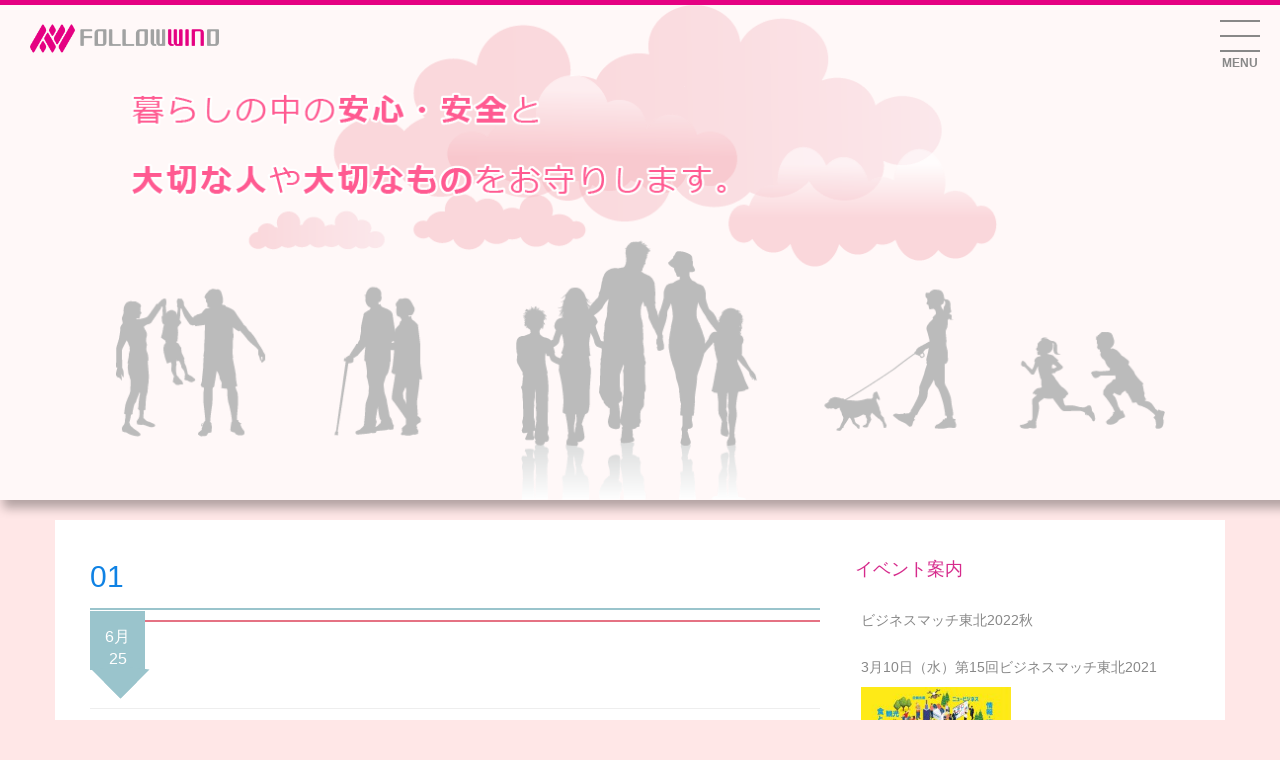

--- FILE ---
content_type: text/html; charset=UTF-8
request_url: https://followwind.jp/6%E6%9C%8815%E6%97%A5%E3%81%AB%E3%80%81%E3%81%8C%E3%82%93%E4%BA%88%E9%98%B2%E3%80%8C%E3%81%BE%E3%82%82%E3%83%BC%E3%82%8B%E3%80%8D%E3%81%A8%E3%82%B9%E3%83%88%E3%83%AC%E3%83%83%E3%83%81%E4%BD%93/attachment/01/
body_size: 12842
content:
<!DOCTYPE html>
<html lang="ja"
	prefix="og: https://ogp.me/ns#" >
<head>
<meta charset="UTF-8">
<meta name="viewport" content="width=device-width, initial-scale=1">
<meta name="keywords" content="ストレッチ,ボディメイクストレッチ,健康,予防,アンチウィルス,ガラスコーディング">
<link rel="profile" href="https://gmpg.org/xfn/11">
<link rel="pingback" href="https://followwind.jp/xmlrpc.php">
<script src="https://code.jquery.com/jquery-3.3.1.min.js">
</script>
<!-- Global site tag (gtag.js) - Google Analytics -->
<script async src="https://www.googletagmanager.com/gtag/js?id=G-275CEZBTNN"></script>
<script>
  window.dataLayer = window.dataLayer || [];
  function gtag(){dataLayer.push(arguments);}
  gtag('js', new Date());

  gtag('config', 'G-275CEZBTNN');
</script>
<title>01 | 暮らしに安心・安全を</title>

		<!-- All in One SEO 4.1.6.2 -->
		<meta name="robots" content="max-image-preview:large" />
		<meta property="og:locale" content="ja_JP" />
		<meta property="og:site_name" content="暮らしに安心・安全を | フォローウィンド株式会社" />
		<meta property="og:type" content="article" />
		<meta property="og:title" content="01 | 暮らしに安心・安全を" />
		<meta property="article:published_time" content="2018-06-25T05:22:46+00:00" />
		<meta property="article:modified_time" content="2018-06-25T05:22:46+00:00" />
		<meta name="twitter:card" content="summary" />
		<meta name="twitter:title" content="01 | 暮らしに安心・安全を" />
		<script type="application/ld+json" class="aioseo-schema">
			{"@context":"https:\/\/schema.org","@graph":[{"@type":"WebSite","@id":"https:\/\/followwind.jp\/#website","url":"https:\/\/followwind.jp\/","name":"\u66ae\u3089\u3057\u306b\u5b89\u5fc3\u30fb\u5b89\u5168\u3092","description":"\u30d5\u30a9\u30ed\u30fc\u30a6\u30a3\u30f3\u30c9\u682a\u5f0f\u4f1a\u793e","inLanguage":"ja","publisher":{"@id":"https:\/\/followwind.jp\/#organization"}},{"@type":"Organization","@id":"https:\/\/followwind.jp\/#organization","name":"\u66ae\u3089\u3057\u306b\u5b89\u5fc3\u30fb\u5b89\u5168\u3092","url":"https:\/\/followwind.jp\/"},{"@type":"BreadcrumbList","@id":"https:\/\/followwind.jp\/6%e6%9c%8815%e6%97%a5%e3%81%ab%e3%80%81%e3%81%8c%e3%82%93%e4%ba%88%e9%98%b2%e3%80%8c%e3%81%be%e3%82%82%e3%83%bc%e3%82%8b%e3%80%8d%e3%81%a8%e3%82%b9%e3%83%88%e3%83%ac%e3%83%83%e3%83%81%e4%bd%93\/attachment\/01\/#breadcrumblist","itemListElement":[{"@type":"ListItem","@id":"https:\/\/followwind.jp\/#listItem","position":1,"item":{"@type":"WebPage","@id":"https:\/\/followwind.jp\/","name":"\u30db\u30fc\u30e0","description":"\u304c\u3093\u4e88\u9632\u30e1\u30c7\u30a3\u30ab\u30eb\u30af\u30e9\u30d6\u7b49\u69d8\u3005\u306a\u5206\u91ce\u3067\u66ae\u3089\u3057\u3001\u751f\u6d3b\u306b\u6b20\u304b\u305b\u306a\u3044\u5b89\u5fc3\u3092\u304a\u5c4a\u3051\u3057\u307e\u3059\u3002\u79cb\u7530\u770c\u3092\u4e2d\u5fc3\u306b\u5e45\u5e83\u304f\u6d3b\u52d5\u3057\u3066\u3044\u307e\u3059\u3002 \u79c1\u9054\u306f\u3001\u79cb\u7530\u770c\u304c\u3093\u65e9\u671f\u767a\u898bNo1\u3092\u76ee\u6307\u3057\u3066\u307e\u3059\uff01\u65b0\u578b\u30b3\u30ed\u30ca\u30a6\u30a3\u30eb\u30b9\u306e\u5f71\u97ff\u304b\u3089\u5b89\u5fc3\u30fb\u5b89\u5168\u3092\u53d6\u308a\u623b\u3059\u305f\u3081\u306b\u8a2a\u554f\u578bPCR\u691c\u67fb\u30b5\u30fc\u30d3\u30b9\u30fb\u6297\u30a6\u30a3\u30eb\u30b9\u30ac\u30e9\u30b9\u30b3\u30fc\u30c6\u30a3\u30f3\u30b0\u4e8b\u696d\u3082\u884c\u3063\u3066\u304a\u308a\u307e\u3059\u3002","url":"https:\/\/followwind.jp\/"},"nextItem":"https:\/\/followwind.jp\/6%e6%9c%8815%e6%97%a5%e3%81%ab%e3%80%81%e3%81%8c%e3%82%93%e4%ba%88%e9%98%b2%e3%80%8c%e3%81%be%e3%82%82%e3%83%bc%e3%82%8b%e3%80%8d%e3%81%a8%e3%82%b9%e3%83%88%e3%83%ac%e3%83%83%e3%83%81%e4%bd%93\/attachment\/01\/#listItem"},{"@type":"ListItem","@id":"https:\/\/followwind.jp\/6%e6%9c%8815%e6%97%a5%e3%81%ab%e3%80%81%e3%81%8c%e3%82%93%e4%ba%88%e9%98%b2%e3%80%8c%e3%81%be%e3%82%82%e3%83%bc%e3%82%8b%e3%80%8d%e3%81%a8%e3%82%b9%e3%83%88%e3%83%ac%e3%83%83%e3%83%81%e4%bd%93\/attachment\/01\/#listItem","position":2,"item":{"@type":"WebPage","@id":"https:\/\/followwind.jp\/6%e6%9c%8815%e6%97%a5%e3%81%ab%e3%80%81%e3%81%8c%e3%82%93%e4%ba%88%e9%98%b2%e3%80%8c%e3%81%be%e3%82%82%e3%83%bc%e3%82%8b%e3%80%8d%e3%81%a8%e3%82%b9%e3%83%88%e3%83%ac%e3%83%83%e3%83%81%e4%bd%93\/attachment\/01\/","name":"01","url":"https:\/\/followwind.jp\/6%e6%9c%8815%e6%97%a5%e3%81%ab%e3%80%81%e3%81%8c%e3%82%93%e4%ba%88%e9%98%b2%e3%80%8c%e3%81%be%e3%82%82%e3%83%bc%e3%82%8b%e3%80%8d%e3%81%a8%e3%82%b9%e3%83%88%e3%83%ac%e3%83%83%e3%83%81%e4%bd%93\/attachment\/01\/"},"previousItem":"https:\/\/followwind.jp\/#listItem"}]},{"@type":"Person","@id":"https:\/\/followwind.jp\/author\/linkedweb\/#author","url":"https:\/\/followwind.jp\/author\/linkedweb\/","name":"linkedweb","image":{"@type":"ImageObject","@id":"https:\/\/followwind.jp\/6%e6%9c%8815%e6%97%a5%e3%81%ab%e3%80%81%e3%81%8c%e3%82%93%e4%ba%88%e9%98%b2%e3%80%8c%e3%81%be%e3%82%82%e3%83%bc%e3%82%8b%e3%80%8d%e3%81%a8%e3%82%b9%e3%83%88%e3%83%ac%e3%83%83%e3%83%81%e4%bd%93\/attachment\/01\/#authorImage","url":"https:\/\/secure.gravatar.com\/avatar\/c0d317e6783eb5d3f00b935af95af5a7?s=96&d=mm&r=g","width":96,"height":96,"caption":"linkedweb"}},{"@type":"ItemPage","@id":"https:\/\/followwind.jp\/6%e6%9c%8815%e6%97%a5%e3%81%ab%e3%80%81%e3%81%8c%e3%82%93%e4%ba%88%e9%98%b2%e3%80%8c%e3%81%be%e3%82%82%e3%83%bc%e3%82%8b%e3%80%8d%e3%81%a8%e3%82%b9%e3%83%88%e3%83%ac%e3%83%83%e3%83%81%e4%bd%93\/attachment\/01\/#itempage","url":"https:\/\/followwind.jp\/6%e6%9c%8815%e6%97%a5%e3%81%ab%e3%80%81%e3%81%8c%e3%82%93%e4%ba%88%e9%98%b2%e3%80%8c%e3%81%be%e3%82%82%e3%83%bc%e3%82%8b%e3%80%8d%e3%81%a8%e3%82%b9%e3%83%88%e3%83%ac%e3%83%83%e3%83%81%e4%bd%93\/attachment\/01\/","name":"01 | \u66ae\u3089\u3057\u306b\u5b89\u5fc3\u30fb\u5b89\u5168\u3092","inLanguage":"ja","isPartOf":{"@id":"https:\/\/followwind.jp\/#website"},"breadcrumb":{"@id":"https:\/\/followwind.jp\/6%e6%9c%8815%e6%97%a5%e3%81%ab%e3%80%81%e3%81%8c%e3%82%93%e4%ba%88%e9%98%b2%e3%80%8c%e3%81%be%e3%82%82%e3%83%bc%e3%82%8b%e3%80%8d%e3%81%a8%e3%82%b9%e3%83%88%e3%83%ac%e3%83%83%e3%83%81%e4%bd%93\/attachment\/01\/#breadcrumblist"},"author":"https:\/\/followwind.jp\/author\/linkedweb\/#author","creator":"https:\/\/followwind.jp\/author\/linkedweb\/#author","datePublished":"2018-06-25T05:22:46+09:00","dateModified":"2018-06-25T05:22:46+09:00"}]}
		</script>
		<!-- All in One SEO -->

<link rel='dns-prefetch' href='//ajaxzip3.github.io' />
<link rel='dns-prefetch' href='//fonts.googleapis.com' />
<link rel='dns-prefetch' href='//s.w.org' />
<link rel="alternate" type="application/rss+xml" title="暮らしに安心・安全を &raquo; フィード" href="https://followwind.jp/feed/" />
<link rel="alternate" type="application/rss+xml" title="暮らしに安心・安全を &raquo; コメントフィード" href="https://followwind.jp/comments/feed/" />
<link rel="alternate" type="application/rss+xml" title="暮らしに安心・安全を &raquo; 01 のコメントのフィード" href="https://followwind.jp/6%e6%9c%8815%e6%97%a5%e3%81%ab%e3%80%81%e3%81%8c%e3%82%93%e4%ba%88%e9%98%b2%e3%80%8c%e3%81%be%e3%82%82%e3%83%bc%e3%82%8b%e3%80%8d%e3%81%a8%e3%82%b9%e3%83%88%e3%83%ac%e3%83%83%e3%83%81%e4%bd%93/attachment/01/feed/" />
<script type="text/javascript">
window._wpemojiSettings = {"baseUrl":"https:\/\/s.w.org\/images\/core\/emoji\/13.1.0\/72x72\/","ext":".png","svgUrl":"https:\/\/s.w.org\/images\/core\/emoji\/13.1.0\/svg\/","svgExt":".svg","source":{"concatemoji":"https:\/\/followwind.jp\/wp-includes\/js\/wp-emoji-release.min.js?ver=5.9.12"}};
/*! This file is auto-generated */
!function(e,a,t){var n,r,o,i=a.createElement("canvas"),p=i.getContext&&i.getContext("2d");function s(e,t){var a=String.fromCharCode;p.clearRect(0,0,i.width,i.height),p.fillText(a.apply(this,e),0,0);e=i.toDataURL();return p.clearRect(0,0,i.width,i.height),p.fillText(a.apply(this,t),0,0),e===i.toDataURL()}function c(e){var t=a.createElement("script");t.src=e,t.defer=t.type="text/javascript",a.getElementsByTagName("head")[0].appendChild(t)}for(o=Array("flag","emoji"),t.supports={everything:!0,everythingExceptFlag:!0},r=0;r<o.length;r++)t.supports[o[r]]=function(e){if(!p||!p.fillText)return!1;switch(p.textBaseline="top",p.font="600 32px Arial",e){case"flag":return s([127987,65039,8205,9895,65039],[127987,65039,8203,9895,65039])?!1:!s([55356,56826,55356,56819],[55356,56826,8203,55356,56819])&&!s([55356,57332,56128,56423,56128,56418,56128,56421,56128,56430,56128,56423,56128,56447],[55356,57332,8203,56128,56423,8203,56128,56418,8203,56128,56421,8203,56128,56430,8203,56128,56423,8203,56128,56447]);case"emoji":return!s([10084,65039,8205,55357,56613],[10084,65039,8203,55357,56613])}return!1}(o[r]),t.supports.everything=t.supports.everything&&t.supports[o[r]],"flag"!==o[r]&&(t.supports.everythingExceptFlag=t.supports.everythingExceptFlag&&t.supports[o[r]]);t.supports.everythingExceptFlag=t.supports.everythingExceptFlag&&!t.supports.flag,t.DOMReady=!1,t.readyCallback=function(){t.DOMReady=!0},t.supports.everything||(n=function(){t.readyCallback()},a.addEventListener?(a.addEventListener("DOMContentLoaded",n,!1),e.addEventListener("load",n,!1)):(e.attachEvent("onload",n),a.attachEvent("onreadystatechange",function(){"complete"===a.readyState&&t.readyCallback()})),(n=t.source||{}).concatemoji?c(n.concatemoji):n.wpemoji&&n.twemoji&&(c(n.twemoji),c(n.wpemoji)))}(window,document,window._wpemojiSettings);
</script>
<style type="text/css">
img.wp-smiley,
img.emoji {
	display: inline !important;
	border: none !important;
	box-shadow: none !important;
	height: 1em !important;
	width: 1em !important;
	margin: 0 0.07em !important;
	vertical-align: -0.1em !important;
	background: none !important;
	padding: 0 !important;
}
</style>
	<link rel='stylesheet' id='wp-block-library-css'  href='https://followwind.jp/wp-includes/css/dist/block-library/style.min.css?ver=5.9.12' type='text/css' media='all' />
<style id='global-styles-inline-css' type='text/css'>
body{--wp--preset--color--black: #000000;--wp--preset--color--cyan-bluish-gray: #abb8c3;--wp--preset--color--white: #ffffff;--wp--preset--color--pale-pink: #f78da7;--wp--preset--color--vivid-red: #cf2e2e;--wp--preset--color--luminous-vivid-orange: #ff6900;--wp--preset--color--luminous-vivid-amber: #fcb900;--wp--preset--color--light-green-cyan: #7bdcb5;--wp--preset--color--vivid-green-cyan: #00d084;--wp--preset--color--pale-cyan-blue: #8ed1fc;--wp--preset--color--vivid-cyan-blue: #0693e3;--wp--preset--color--vivid-purple: #9b51e0;--wp--preset--gradient--vivid-cyan-blue-to-vivid-purple: linear-gradient(135deg,rgba(6,147,227,1) 0%,rgb(155,81,224) 100%);--wp--preset--gradient--light-green-cyan-to-vivid-green-cyan: linear-gradient(135deg,rgb(122,220,180) 0%,rgb(0,208,130) 100%);--wp--preset--gradient--luminous-vivid-amber-to-luminous-vivid-orange: linear-gradient(135deg,rgba(252,185,0,1) 0%,rgba(255,105,0,1) 100%);--wp--preset--gradient--luminous-vivid-orange-to-vivid-red: linear-gradient(135deg,rgba(255,105,0,1) 0%,rgb(207,46,46) 100%);--wp--preset--gradient--very-light-gray-to-cyan-bluish-gray: linear-gradient(135deg,rgb(238,238,238) 0%,rgb(169,184,195) 100%);--wp--preset--gradient--cool-to-warm-spectrum: linear-gradient(135deg,rgb(74,234,220) 0%,rgb(151,120,209) 20%,rgb(207,42,186) 40%,rgb(238,44,130) 60%,rgb(251,105,98) 80%,rgb(254,248,76) 100%);--wp--preset--gradient--blush-light-purple: linear-gradient(135deg,rgb(255,206,236) 0%,rgb(152,150,240) 100%);--wp--preset--gradient--blush-bordeaux: linear-gradient(135deg,rgb(254,205,165) 0%,rgb(254,45,45) 50%,rgb(107,0,62) 100%);--wp--preset--gradient--luminous-dusk: linear-gradient(135deg,rgb(255,203,112) 0%,rgb(199,81,192) 50%,rgb(65,88,208) 100%);--wp--preset--gradient--pale-ocean: linear-gradient(135deg,rgb(255,245,203) 0%,rgb(182,227,212) 50%,rgb(51,167,181) 100%);--wp--preset--gradient--electric-grass: linear-gradient(135deg,rgb(202,248,128) 0%,rgb(113,206,126) 100%);--wp--preset--gradient--midnight: linear-gradient(135deg,rgb(2,3,129) 0%,rgb(40,116,252) 100%);--wp--preset--duotone--dark-grayscale: url('#wp-duotone-dark-grayscale');--wp--preset--duotone--grayscale: url('#wp-duotone-grayscale');--wp--preset--duotone--purple-yellow: url('#wp-duotone-purple-yellow');--wp--preset--duotone--blue-red: url('#wp-duotone-blue-red');--wp--preset--duotone--midnight: url('#wp-duotone-midnight');--wp--preset--duotone--magenta-yellow: url('#wp-duotone-magenta-yellow');--wp--preset--duotone--purple-green: url('#wp-duotone-purple-green');--wp--preset--duotone--blue-orange: url('#wp-duotone-blue-orange');--wp--preset--font-size--small: 13px;--wp--preset--font-size--medium: 20px;--wp--preset--font-size--large: 36px;--wp--preset--font-size--x-large: 42px;}.has-black-color{color: var(--wp--preset--color--black) !important;}.has-cyan-bluish-gray-color{color: var(--wp--preset--color--cyan-bluish-gray) !important;}.has-white-color{color: var(--wp--preset--color--white) !important;}.has-pale-pink-color{color: var(--wp--preset--color--pale-pink) !important;}.has-vivid-red-color{color: var(--wp--preset--color--vivid-red) !important;}.has-luminous-vivid-orange-color{color: var(--wp--preset--color--luminous-vivid-orange) !important;}.has-luminous-vivid-amber-color{color: var(--wp--preset--color--luminous-vivid-amber) !important;}.has-light-green-cyan-color{color: var(--wp--preset--color--light-green-cyan) !important;}.has-vivid-green-cyan-color{color: var(--wp--preset--color--vivid-green-cyan) !important;}.has-pale-cyan-blue-color{color: var(--wp--preset--color--pale-cyan-blue) !important;}.has-vivid-cyan-blue-color{color: var(--wp--preset--color--vivid-cyan-blue) !important;}.has-vivid-purple-color{color: var(--wp--preset--color--vivid-purple) !important;}.has-black-background-color{background-color: var(--wp--preset--color--black) !important;}.has-cyan-bluish-gray-background-color{background-color: var(--wp--preset--color--cyan-bluish-gray) !important;}.has-white-background-color{background-color: var(--wp--preset--color--white) !important;}.has-pale-pink-background-color{background-color: var(--wp--preset--color--pale-pink) !important;}.has-vivid-red-background-color{background-color: var(--wp--preset--color--vivid-red) !important;}.has-luminous-vivid-orange-background-color{background-color: var(--wp--preset--color--luminous-vivid-orange) !important;}.has-luminous-vivid-amber-background-color{background-color: var(--wp--preset--color--luminous-vivid-amber) !important;}.has-light-green-cyan-background-color{background-color: var(--wp--preset--color--light-green-cyan) !important;}.has-vivid-green-cyan-background-color{background-color: var(--wp--preset--color--vivid-green-cyan) !important;}.has-pale-cyan-blue-background-color{background-color: var(--wp--preset--color--pale-cyan-blue) !important;}.has-vivid-cyan-blue-background-color{background-color: var(--wp--preset--color--vivid-cyan-blue) !important;}.has-vivid-purple-background-color{background-color: var(--wp--preset--color--vivid-purple) !important;}.has-black-border-color{border-color: var(--wp--preset--color--black) !important;}.has-cyan-bluish-gray-border-color{border-color: var(--wp--preset--color--cyan-bluish-gray) !important;}.has-white-border-color{border-color: var(--wp--preset--color--white) !important;}.has-pale-pink-border-color{border-color: var(--wp--preset--color--pale-pink) !important;}.has-vivid-red-border-color{border-color: var(--wp--preset--color--vivid-red) !important;}.has-luminous-vivid-orange-border-color{border-color: var(--wp--preset--color--luminous-vivid-orange) !important;}.has-luminous-vivid-amber-border-color{border-color: var(--wp--preset--color--luminous-vivid-amber) !important;}.has-light-green-cyan-border-color{border-color: var(--wp--preset--color--light-green-cyan) !important;}.has-vivid-green-cyan-border-color{border-color: var(--wp--preset--color--vivid-green-cyan) !important;}.has-pale-cyan-blue-border-color{border-color: var(--wp--preset--color--pale-cyan-blue) !important;}.has-vivid-cyan-blue-border-color{border-color: var(--wp--preset--color--vivid-cyan-blue) !important;}.has-vivid-purple-border-color{border-color: var(--wp--preset--color--vivid-purple) !important;}.has-vivid-cyan-blue-to-vivid-purple-gradient-background{background: var(--wp--preset--gradient--vivid-cyan-blue-to-vivid-purple) !important;}.has-light-green-cyan-to-vivid-green-cyan-gradient-background{background: var(--wp--preset--gradient--light-green-cyan-to-vivid-green-cyan) !important;}.has-luminous-vivid-amber-to-luminous-vivid-orange-gradient-background{background: var(--wp--preset--gradient--luminous-vivid-amber-to-luminous-vivid-orange) !important;}.has-luminous-vivid-orange-to-vivid-red-gradient-background{background: var(--wp--preset--gradient--luminous-vivid-orange-to-vivid-red) !important;}.has-very-light-gray-to-cyan-bluish-gray-gradient-background{background: var(--wp--preset--gradient--very-light-gray-to-cyan-bluish-gray) !important;}.has-cool-to-warm-spectrum-gradient-background{background: var(--wp--preset--gradient--cool-to-warm-spectrum) !important;}.has-blush-light-purple-gradient-background{background: var(--wp--preset--gradient--blush-light-purple) !important;}.has-blush-bordeaux-gradient-background{background: var(--wp--preset--gradient--blush-bordeaux) !important;}.has-luminous-dusk-gradient-background{background: var(--wp--preset--gradient--luminous-dusk) !important;}.has-pale-ocean-gradient-background{background: var(--wp--preset--gradient--pale-ocean) !important;}.has-electric-grass-gradient-background{background: var(--wp--preset--gradient--electric-grass) !important;}.has-midnight-gradient-background{background: var(--wp--preset--gradient--midnight) !important;}.has-small-font-size{font-size: var(--wp--preset--font-size--small) !important;}.has-medium-font-size{font-size: var(--wp--preset--font-size--medium) !important;}.has-large-font-size{font-size: var(--wp--preset--font-size--large) !important;}.has-x-large-font-size{font-size: var(--wp--preset--font-size--x-large) !important;}
</style>
<link rel='stylesheet' id='contact-form-7-css'  href='https://followwind.jp/wp-content/plugins/contact-form-7/includes/css/styles.css?ver=5.5.4' type='text/css' media='all' />
<link rel='stylesheet' id='revive-style-css'  href='https://followwind.jp/wp-content/themes/revive/style.css?ver=5.9.12' type='text/css' media='all' />
<link rel='stylesheet' id='revive-title-font-css'  href='//fonts.googleapis.com/css?family=Lato%3A100%2C300%2C400%2C700&#038;ver=5.9.12' type='text/css' media='all' />
<link rel='stylesheet' id='revive-body-font-css'  href='//fonts.googleapis.com/css?family=Lato%3A100%2C300%2C400%2C700&#038;ver=5.9.12' type='text/css' media='all' />
<link rel='stylesheet' id='font-awesome-css'  href='https://followwind.jp/wp-content/themes/revive/assets/font-awesome/css/font-awesome.min.css?ver=5.9.12' type='text/css' media='all' />
<link rel='stylesheet' id='nivo-slider-css'  href='https://followwind.jp/wp-content/themes/revive/assets/css/nivo-slider.css?ver=5.9.12' type='text/css' media='all' />
<link rel='stylesheet' id='nivo-slider-skin-css'  href='https://followwind.jp/wp-content/themes/revive/assets/css/nivo-default/default.css?ver=5.9.12' type='text/css' media='all' />
<link rel='stylesheet' id='bootstrap-css'  href='https://followwind.jp/wp-content/themes/revive/assets/bootstrap/css/bootstrap.min.css?ver=5.9.12' type='text/css' media='all' />
<link rel='stylesheet' id='flex-image-css'  href='https://followwind.jp/wp-content/themes/revive/assets/css/jquery.flex-images.css?ver=5.9.12' type='text/css' media='all' />
<link rel='stylesheet' id='hover-css'  href='https://followwind.jp/wp-content/themes/revive/assets/css/hover.min.css?ver=5.9.12' type='text/css' media='all' />
<link rel='stylesheet' id='revive-main-theme-style-css'  href='https://followwind.jp/wp-content/themes/revive/assets/css/main.css?ver=5.9.12' type='text/css' media='all' />
<link rel='stylesheet' id='revive-custom-theme-style-css'  href='https://followwind.jp/wp-content/themes/revive/custom.css?ver=5.9.12' type='text/css' media='all' />
<link rel='stylesheet' id='fancybox-css'  href='https://followwind.jp/wp-content/plugins/easy-fancybox/css/jquery.fancybox.min.css?ver=1.3.24' type='text/css' media='screen' />
<link rel="https://api.w.org/" href="https://followwind.jp/wp-json/" /><link rel="alternate" type="application/json" href="https://followwind.jp/wp-json/wp/v2/media/259" /><link rel="EditURI" type="application/rsd+xml" title="RSD" href="https://followwind.jp/xmlrpc.php?rsd" />
<link rel="wlwmanifest" type="application/wlwmanifest+xml" href="https://followwind.jp/wp-includes/wlwmanifest.xml" /> 
<meta name="generator" content="WordPress 5.9.12" />
<link rel='shortlink' href='https://followwind.jp/?p=259' />
<link rel="alternate" type="application/json+oembed" href="https://followwind.jp/wp-json/oembed/1.0/embed?url=https%3A%2F%2Ffollowwind.jp%2F6%25e6%259c%258815%25e6%2597%25a5%25e3%2581%25ab%25e3%2580%2581%25e3%2581%258c%25e3%2582%2593%25e4%25ba%2588%25e9%2598%25b2%25e3%2580%258c%25e3%2581%25be%25e3%2582%2582%25e3%2583%25bc%25e3%2582%258b%25e3%2580%258d%25e3%2581%25a8%25e3%2582%25b9%25e3%2583%2588%25e3%2583%25ac%25e3%2583%2583%25e3%2583%2581%25e4%25bd%2593%2Fattachment%2F01%2F" />
<link rel="alternate" type="text/xml+oembed" href="https://followwind.jp/wp-json/oembed/1.0/embed?url=https%3A%2F%2Ffollowwind.jp%2F6%25e6%259c%258815%25e6%2597%25a5%25e3%2581%25ab%25e3%2580%2581%25e3%2581%258c%25e3%2582%2593%25e4%25ba%2588%25e9%2598%25b2%25e3%2580%258c%25e3%2581%25be%25e3%2582%2582%25e3%2583%25bc%25e3%2582%258b%25e3%2580%258d%25e3%2581%25a8%25e3%2582%25b9%25e3%2583%2588%25e3%2583%25ac%25e3%2583%2583%25e3%2583%2581%25e4%25bd%2593%2Fattachment%2F01%2F&#038;format=xml" />
<style>
		#category-posts-2-internal ul {padding: 0;}
#category-posts-2-internal .cat-post-item img {max-width: initial; max-height: initial; margin: initial;}
#category-posts-2-internal .cat-post-author {margin-bottom: 0;}
#category-posts-2-internal .cat-post-thumbnail {margin: 5px 10px 5px 0;}
#category-posts-2-internal .cat-post-item:before {content: ""; clear: both;}
#category-posts-2-internal .cat-post-excerpt-more {display: inline-block;}
#category-posts-2-internal .cat-post-item {list-style: none; margin: 3px 0 10px; padding: 3px 0;}
#category-posts-2-internal .cat-post-current .cat-post-title {font-weight: bold; text-transform: uppercase;}
#category-posts-2-internal [class*=cat-post-tax] {font-size: 0.85em;}
#category-posts-2-internal [class*=cat-post-tax] * {display:inline-block;}
#category-posts-2-internal .cat-post-item:after {content: ""; display: table;	clear: both;}
#category-posts-2-internal .cat-post-item .cat-post-title {overflow: hidden;text-overflow: ellipsis;white-space: initial;display: -webkit-box;-webkit-line-clamp: 2;-webkit-box-orient: vertical;padding-bottom: 0 !important;}
#category-posts-2-internal .cat-post-item:after {content: ""; display: table;	clear: both;}
#category-posts-2-internal .cat-post-thumbnail {display:block; float:left; margin:5px 10px 5px 0;}
#category-posts-2-internal .cat-post-crop {overflow:hidden;display:block;}
#category-posts-2-internal p {margin:5px 0 0 0}
#category-posts-2-internal li > div {margin:5px 0 0 0; clear:both;}
#category-posts-2-internal .dashicons {vertical-align:middle;}
#category-posts-2-internal .cat-post-thumbnail .cat-post-crop img {height: 150px;}
#category-posts-2-internal .cat-post-thumbnail .cat-post-crop img {width: 150px;}
#category-posts-2-internal .cat-post-thumbnail .cat-post-crop img {object-fit: cover; max-width: 100%; display: block;}
#category-posts-2-internal .cat-post-thumbnail .cat-post-crop-not-supported img {width: 100%;}
#category-posts-2-internal .cat-post-thumbnail {max-width:100%;}
#category-posts-2-internal .cat-post-item img {margin: initial;}
</style>
		<style id='custom-css-mods'>#masthead #text-title-desc, #masthead #site-logo { float: none; } .site-branding { text-align: center; } #text-title-desc { display: inline-block; }#masthead #site-logo img { transform-origin: left; }.title-font, h1, h2, .section-title { font-family: Lato; }#masthead h1.site-title a { color: #f73885; }#masthead h2.site-description { color: #ea0972; }#masthead #site-logo img { transform: scale(1.05); -webkit-transform: scale(1.05); -moz-transform: scale(1.05); -ms-transform: scale(1.05); }</style><style id='extendify-custom-stylesheet' type='text/css'></style>	<style>
	#masthead {
			background-image: url(https://followwind.jp/wp-content/uploads/2021/06/mv-5.png);
			background-size: contain;
			background-position-x: center;
			background-repeat: no-repeat;
		}
	</style>	
	<style type="text/css" id="custom-background-css">
body.custom-background { background-color: #ffc1c1; }
</style>
	</head>

<body data-rsssl=1 class="attachment attachment-template-default single single-attachment postid-259 attachmentid-259 attachment-png custom-background group-blog eplus_styles">
<div id="page" class="hfeed site">


	

	
	<header id="masthead" class="site-header" role="banner">
		<div class="hd_area">
				<div id="site-logo">
					<a href="https://followwind.jp/"><img src="https://followwind.jp/wp-content/uploads/2016/11/logo.png"></a>
				</div>
		<input type="checkbox" class="check" id="checked">
			<label class="menu-btn" for="checked">
				<span class="bar top"></span>
				<span class="bar middle"></span>
				<span class="bar bottom"></span>
				<span class="menu-btn__text">MENU</span>
			</label>
			<label class="close-menu" for="checked"></label>
			<nav class="drawer-menu">
			<!--↓WordPressに設定されているメニュー項目を呼び出す。消して自由に書きかえてもOK-->	
					<div id="top-menu">
						<div class="menu-%e3%83%88%e3%83%83%e3%83%97%e3%83%a1%e3%83%8b%e3%83%a5%e3%83%bc-container"><ul id="menu-%e3%83%88%e3%83%83%e3%83%97%e3%83%a1%e3%83%8b%e3%83%a5%e3%83%bc" class="menu"><li id="menu-item-28" class="menu-item menu-item-type-custom menu-item-object-custom menu-item-home menu-item-28"><a href="https://followwind.jp/">ホーム</a></li>
<li id="menu-item-135" class="menu-item menu-item-type-post_type menu-item-object-page menu-item-135"><a href="https://followwind.jp/%e6%b1%82%e4%ba%ba%e6%83%85%e5%a0%b1/">求人情報</a></li>
<li id="menu-item-27" class="menu-item menu-item-type-post_type menu-item-object-page menu-item-27"><a href="https://followwind.jp/%e4%bc%9a%e7%a4%be%e6%a6%82%e8%a6%81/">会社概要</a></li>
<li id="menu-item-24" class="menu-item menu-item-type-post_type menu-item-object-page menu-item-24"><a href="https://followwind.jp/contact/">お問い合わせ</a></li>
</ul></div>						<a href="https://followwind.jp/mamo--ru/" ><img src="https://followwind.jp/wp-content/themes/revive/img/top_bnr01.png" alt="がん予防メディカルクラブ「まも～る」誕生"></a><br />

						
						<br />
						<a href="https://www.mstretch.co.jp/boco/" target="_blank"><img src="https://followwind.jp/wp-content/themes/revive/img/top_bnr03.png" alt="BOCO東北"></a>
						<br /><br />
						<a href="https://www.bms-flow.com/" target="_blank"><img src="https://followwind.jp/wp-content/themes/revive/img/top_bnr.png" alt="Body Make Strech flow"></a>
						<br /><br />
						<a href="https://followwind.jp/陸送サービス/" ><img src="https://followwind.jp/wp-content/themes/revive/img/top_bnr02.png" alt="グローバルシェア　陸送王"></a>
						<br /><br />
						<a href="https://legza.jp" target="_blank" >
						<h1 class="sidemenu-title">グループ会社</h1>
							<a href="https://legza.jp" target="_blank" >
							LEGZA（弁護士保険）<br />
								<img src="https://followwind.jp/img/legza.png" alt="LEGZA"></a>
							
							<br /><br />
							<a href="https://hoken-soudan.jp/" target="_blank" >
							ファイナルオーシャン(合)<br />（保険の相談）<br /><img style="border:1px solid #ccc;" src="https://followwind.jp/img/financial-ocean.png" alt="ファイナルオーシャン"></a>
							<br /><br />
							<a href="https://ashitamoyoihi.jp/" target="_blank" >
（株）あしたも良い日<br />（便利屋）<br />
<img style="max-width:200px;" src="https://followwind.jp/img/ashitamo.png" alt=""></a>
<br />
					</div>	<!--↑WordPressに設定されているメニュー項目を呼び出す。消して自由に書きかえてもOK-->
					<div class="clear"></div>
			</nav>
		</div>
		

		
	</header><!-- #masthead -->
	
	<div id="social-icons">
			</div>
	
	<div class="mega-container">
		<p>&nbsp;</p>
				<div style="display:none;">	
			<div id="featured-area-1">
<div class="container">
</div><!--.container-->
</div>			<div id="featured-area-2">
<div class="container">
</div><!--.container-->
</div>		</div>
			   	
		<div id="content" class="site-content container">
	<div id="primary-mono" class="content-area col-md-8">
		<main id="main" class="site-main" role="main">

		
			
<article id="post-259" class="post-259 attachment type-attachment status-inherit hentry">
	<header class="entry-header">
		<h1 class="entry-title">01</h1>		
		
		<div class="entry-meta">
			<div class="postdate">
            	<span class="month">6月</span>
				<span class="day">25</span>
            </div>
            
            <div class="author">
            	<span class="author-name"><a href="https://followwind.jp/author/linkedweb/">linkedweb</a></span>
            </div>
            
		</div><!-- .entry-meta -->
	</header><!-- .entry-header -->

	<div id="featured-image">
					</div>
			
			
	<div class="entry-content">
		<p class="attachment"><a href='https://followwind.jp/wp-content/uploads/2018/06/01.png'><img width="300" height="187" src="https://followwind.jp/wp-content/uploads/2018/06/01-300x187.png" class="attachment-medium size-medium" alt="" loading="lazy" srcset="https://followwind.jp/wp-content/uploads/2018/06/01-300x187.png 300w, https://followwind.jp/wp-content/uploads/2018/06/01.png 750w" sizes="(max-width: 300px) 100vw, 300px" /></a></p>
			</div><!-- .entry-content -->

	<footer class="entry-footer">
			</footer><!-- .entry-footer -->
</article><!-- #post-## -->

			
			
<div id="comments" class="comments-area">

	
	
	
		<div id="respond" class="comment-respond">
		<h3 id="reply-title" class="comment-reply-title">コメントを残す <small><a rel="nofollow" id="cancel-comment-reply-link" href="/6%E6%9C%8815%E6%97%A5%E3%81%AB%E3%80%81%E3%81%8C%E3%82%93%E4%BA%88%E9%98%B2%E3%80%8C%E3%81%BE%E3%82%82%E3%83%BC%E3%82%8B%E3%80%8D%E3%81%A8%E3%82%B9%E3%83%88%E3%83%AC%E3%83%83%E3%83%81%E4%BD%93/attachment/01/#respond" style="display:none;">コメントをキャンセル</a></small></h3><p class="must-log-in">コメントを投稿するには<a href="https://followwind.jp/wp-login.php?redirect_to=https%3A%2F%2Ffollowwind.jp%2F6%25e6%259c%258815%25e6%2597%25a5%25e3%2581%25ab%25e3%2580%2581%25e3%2581%258c%25e3%2582%2593%25e4%25ba%2588%25e9%2598%25b2%25e3%2580%258c%25e3%2581%25be%25e3%2582%2582%25e3%2583%25bc%25e3%2582%258b%25e3%2580%258d%25e3%2581%25a8%25e3%2582%25b9%25e3%2583%2588%25e3%2583%25ac%25e3%2583%2583%25e3%2583%2581%25e4%25bd%2593%2Fattachment%2F01%2F">ログイン</a>してください。</p>	</div><!-- #respond -->
	
</div><!-- #comments -->

				<div class="common_area">
			<ul>
				<li><a href="https://followwind.jp/mamo--ru/" />まも～るの詳細はこちら➡</a></li>
				<li><a href="https://followwind.jp/contact/#form" />まも～る代理店募集！資料請求やご相談はこちら➡</a></li>
			</ul>
		</div>

		</main><!-- #main -->
	</div><!-- #primary -->

<div id="secondary" class="widget-area col-md-4" role="complementary">
	<aside id="category-posts-2" class="widget cat-post-widget"><h1 class="widget-title title-font">イベント案内</h1><ul id="category-posts-2-internal" class="category-posts-internal">
<li class='cat-post-item'><div><a class="cat-post-title" href="https://followwind.jp/%e3%83%93%e3%82%b8%e3%83%8d%e3%82%b9%e3%83%9e%e3%83%83%e3%83%81%e6%9d%b1%e5%8c%972022%e7%a7%8b/" rel="bookmark">ビジネスマッチ東北2022秋</a></div></li><li class='cat-post-item'><div><a class="cat-post-title" href="https://followwind.jp/3%e6%9c%8810%e6%97%a5%ef%bc%88%e6%b0%b4%ef%bc%89%e7%ac%ac15%e5%9b%9e%e3%83%93%e3%82%b8%e3%83%8d%e3%82%b9%e3%83%9e%e3%83%83%e3%83%81%e6%9d%b1%e5%8c%972021/" rel="bookmark">3月10日（水）第15回ビジネスマッチ東北2021</a></div><div>
<a class="cat-post-thumbnail cat-post-none" href="https://followwind.jp/3%e6%9c%8810%e6%97%a5%ef%bc%88%e6%b0%b4%ef%bc%89%e7%ac%ac15%e5%9b%9e%e3%83%93%e3%82%b8%e3%83%8d%e3%82%b9%e3%83%9e%e3%83%83%e3%83%81%e6%9d%b1%e5%8c%972021/" title="3月10日（水）第15回ビジネスマッチ東北2021"><span class="cat-post-crop cat-post-format cat-post-format-standard"><img width="150" height="150" src="https://followwind.jp/wp-content/uploads/2021/01/BM2021.jpg" class="attachment-150x150x1x151x151 size-150x150x1x151x151 wp-post-image" alt="" loading="lazy" data-cat-posts-width="150" data-cat-posts-height="150" srcset="https://followwind.jp/wp-content/uploads/2021/01/BM2021.jpg 700w, https://followwind.jp/wp-content/uploads/2021/01/BM2021-224x300.jpg 224w" sizes="(max-width: 150px) 100vw, 150px" /></span></a></div></li><li class='cat-post-item'><div><a class="cat-post-title" href="https://followwind.jp/%e6%9d%b1%e5%8c%97%e6%9c%80%e5%a4%a7%e7%b4%9a%e3%80%80%e3%83%93%e3%82%b8%e3%83%8d%e3%82%b9%e3%83%9e%e3%83%83%e3%83%81%e6%9d%b1%e5%8c%972019%e3%80%8011%e6%9c%887%e6%97%a5%e9%96%8b%e5%82%ac/" rel="bookmark">東北最大級　ビジネスマッチ東北2019　11月7日開催</a></div><div>
<a class="cat-post-thumbnail cat-post-none" href="https://followwind.jp/%e6%9d%b1%e5%8c%97%e6%9c%80%e5%a4%a7%e7%b4%9a%e3%80%80%e3%83%93%e3%82%b8%e3%83%8d%e3%82%b9%e3%83%9e%e3%83%83%e3%83%81%e6%9d%b1%e5%8c%972019%e3%80%8011%e6%9c%887%e6%97%a5%e9%96%8b%e5%82%ac/" title="東北最大級　ビジネスマッチ東北2019　11月7日開催"><span class="cat-post-crop cat-post-format cat-post-format-standard"><img width="150" height="150" src="https://followwind.jp/wp-content/uploads/2019/10/1-1.jpg" class="attachment-150x150x1x151x151 size-150x150x1x151x151 wp-post-image" alt="" loading="lazy" data-cat-posts-width="150" data-cat-posts-height="150" srcset="https://followwind.jp/wp-content/uploads/2019/10/1-1.jpg 1071w, https://followwind.jp/wp-content/uploads/2019/10/1-1-269x300.jpg 269w, https://followwind.jp/wp-content/uploads/2019/10/1-1-768x856.jpg 768w, https://followwind.jp/wp-content/uploads/2019/10/1-1-919x1024.jpg 919w" sizes="(max-width: 150px) 100vw, 150px" /></span></a></div></li><li class='cat-post-item'><div><a class="cat-post-title" href="https://followwind.jp/10%e6%9c%8813%e6%97%a5%ef%bc%88%e6%97%a5%ef%bc%89%e3%81%a4%e3%81%aa%e3%81%8c%e3%82%8b%e9%9d%92%e7%a9%ba%e5%b8%82/" rel="bookmark">10月13日（日）つながる青空市</a></div><div>
<a class="cat-post-thumbnail cat-post-none" href="https://followwind.jp/10%e6%9c%8813%e6%97%a5%ef%bc%88%e6%97%a5%ef%bc%89%e3%81%a4%e3%81%aa%e3%81%8c%e3%82%8b%e9%9d%92%e7%a9%ba%e5%b8%82/" title="10月13日（日）つながる青空市"><span class="cat-post-crop cat-post-format cat-post-format-standard"><img width="150" height="150" src="https://followwind.jp/wp-content/uploads/2019/10/2.jpg" class="attachment-150x150x1x151x151 size-150x150x1x151x151 wp-post-image" alt="" loading="lazy" data-cat-posts-width="150" data-cat-posts-height="150" srcset="https://followwind.jp/wp-content/uploads/2019/10/2.jpg 650w, https://followwind.jp/wp-content/uploads/2019/10/2-212x300.jpg 212w" sizes="(max-width: 150px) 100vw, 150px" /></span></a></div></li><li class='cat-post-item'><div><a class="cat-post-title" href="https://followwind.jp/10%e6%9c%886%e6%97%a5%ef%bc%88%e6%97%a5%ef%bc%89%e9%88%b4%e6%9c%a8%e5%bb%ba%e8%a3%85%e3%83%95%e3%82%a7%e3%82%a2/" rel="bookmark">10月6日（日）鈴木建装フェア</a></div><div>
<a class="cat-post-thumbnail cat-post-none" href="https://followwind.jp/10%e6%9c%886%e6%97%a5%ef%bc%88%e6%97%a5%ef%bc%89%e9%88%b4%e6%9c%a8%e5%bb%ba%e8%a3%85%e3%83%95%e3%82%a7%e3%82%a2/" title="10月6日（日）鈴木建装フェア"><span class="cat-post-crop cat-post-format cat-post-format-standard"><img width="150" height="150" src="https://followwind.jp/wp-content/uploads/2019/10/1.jpg" class="attachment-150x150x1x151x151 size-150x150x1x151x151 wp-post-image" alt="" loading="lazy" data-cat-posts-width="150" data-cat-posts-height="150" srcset="https://followwind.jp/wp-content/uploads/2019/10/1.jpg 700w, https://followwind.jp/wp-content/uploads/2019/10/1-300x212.jpg 300w" sizes="(max-width: 150px) 100vw, 150px" /></span></a></div></li></ul>
</aside>				<aside id="recent-posts-3" class="widget widget_recent_entries">		<h1 class="widget-title title-font">NEWS</h1>		<ul>
				<li><a href="https://followwind.jp/%e3%82%a2%e3%82%ad%e3%82%bf%e3%82%b0%e3%83%aa%e3%83%bc%e3%83%b3%e3%83%aa%e3%83%b3%e3%82%af%e3%83%81%e3%83%a3%e3%83%ac%e3%83%b3%e3%82%b8100%e3%81%ab%e5%8a%a0%e7%9b%9f%ef%bc%81/" title="アキタグリーンリンクチャレンジ100…に加盟！">アキタグリーンリンクチャレンジ100…に加盟！</a></li>
				<li><a href="https://followwind.jp/%e3%83%95%e3%82%a9%e3%83%ad%e3%83%bc%e3%82%a6%e3%82%a3%e3%83%b3%e3%83%89%e6%a0%aa%e5%bc%8f%e4%bc%9a%e7%a4%be%e3%80%81%e4%b8%bb%e5%8a%9b%e9%83%a8%e9%96%80%e3%81%a7co2%e6%8e%92%e5%87%ba%e9%87%8f/" title="フォローウィンド株式会社、主力部門でCO2排出量を80.69%削減 &#8211; 業界平均を大きく下回る7.59kgCO2/万円を達成">フォローウィンド株式会社、主力部門でCO2排出量を80.69%削減 &#8211; 業界平均を大きく下回る7.59kgCO2/万円を達成</a></li>
				<li><a href="https://followwind.jp/%e5%9b%bd%e9%9a%9b%e8%aa%8d%e5%ae%9asbt%e7%9b%ae%e6%a8%99%e9%81%94%e6%88%90%ef%bc%81/" title="国際認定SBT目標達成！">国際認定SBT目標達成！</a></li>
				<li><a href="https://followwind.jp/%e7%92%b0%e5%a2%83%e9%85%8d%e6%85%ae%e5%9e%8b%e9%9b%bb%e5%8a%9b%e3%83%a1%e3%83%8b%e3%83%a5%e3%83%bc%e4%be%9b%e7%b5%a6%e8%a8%bc%e6%98%8e%e6%9b%b8/" title="環境配慮型電力メニュー供給証明書">環境配慮型電力メニュー供給証明書</a></li>
				<li><a href="https://followwind.jp/%e3%82%b0%e3%83%aa%e3%83%bc%e3%83%b3%e3%82%a8%e3%83%8d%e3%83%ab%e3%82%ae%e3%83%bc%e3%81%ab%e3%82%88%e3%82%8bco2%e5%89%8a%e6%b8%9b/" title="グリーンエネルギーによるCO2削減">グリーンエネルギーによるCO2削減</a></li>
				<li><a href="https://followwind.jp/sbt%e8%aa%8d%e5%ae%9a%e5%8f%96%e5%be%97/" title="SBT認定取得">SBT認定取得</a></li>
				<li><a href="https://followwind.jp/%e3%81%82%e3%81%8d%e3%81%9f%e3%82%bc%e3%83%ad%e3%82%ab%e3%83%bc%e3%83%9c%e3%83%b3%e3%82%a2%e3%82%af%e3%82%b7%e3%83%a7%e3%83%b3%e5%ae%a3%e8%a8%80/" title="あきたゼロカーボンアクション宣言">あきたゼロカーボンアクション宣言</a></li>
				<li><a href="https://followwind.jp/%e8%83%83%e3%81%8c%e3%82%93%e6%92%b2%e6%bb%85%e3%82%ad%e3%83%a3%e3%83%b3%e3%83%9a%e3%83%bc%e3%83%b3%ef%bc%81/" title="胃がん撲滅キャンペーン！">胃がん撲滅キャンペーン！</a></li>
				<li><a href="https://followwind.jp/%e7%a7%8b%e7%94%b0%e7%9c%8csdzs%e3%83%91%e3%83%bc%e3%83%88%e3%83%8a%e3%83%bc%e7%99%bb%e9%8c%b2/" title="秋田県SDZsパートナー登録">秋田県SDZsパートナー登録</a></li>
				<li><a href="https://followwind.jp/%e3%83%aa%e3%83%ac%e3%83%bc%e3%83%95%e3%82%a9%e3%83%bc%e3%83%a9%e3%82%a4%e3%83%95%e3%80%80%e3%82%a4%e3%83%99%e3%83%b3%e3%83%88/" title="リレーフォーライフ　イベント">リレーフォーライフ　イベント</a></li>
				</ul>
		</aside><aside id="text-2" class="widget widget_text"><h1 class="widget-title title-font">SNSリンク</h1>			<div class="textwidget"><a href="https://www.youtube.com/channel/UCnmkcBXRG4GSNlZPuUHckaQ" target="_blank" rel="noopener">フォローウィンド株式会社<br />You Ttubeチャンネル</a><br />
<a href="https://www.youtube.com/channel/UCnmkcBXRG4GSNlZPuUHckaQ" target="_blank" rel="noopener"><img style="max-width:260px;" src="https://followwind.jp/img/youtube_bnr.png" alt="youtube"></a>
<br><br>


<a href="https://www.facebook.com/followwind.jp/" target="_blank" rel="noopener"><img src="https://followwind.jp/img/bnr_fb.png" alt="facebook" ></a>
<br><br>


</div>
		</aside><aside id="text-3" class="widget widget_text">			<div class="textwidget"><div class="fb-page" data-href="https://www.facebook.com/followwind.jp/" data-tabs="timeline" data-width="330" data-height="500" data-small-header="true" data-adapt-container-width="true" data-hide-cover="false" data-show-facepile="false"><blockquote cite="https://www.facebook.com/followwind.jp/" class="fb-xfbml-parse-ignore"><a href="https://www.facebook.com/followwind.jp/">フォローウインド株式会社</a></blockquote></div></div>
		</aside><aside id="custom_html-4" class="widget_text widget widget_custom_html"><h1 class="widget-title title-font">グループ会社</h1><div class="textwidget custom-html-widget"><a href="https://legza.jp" target="_blank" rel="noopener">
LEGZA（弁護士保険）<br />
	<img style="max-width:260px;" src="https://followwind.jp/img/legza.png" alt="LEGZA"></a>
<br /><br />

<a href="https://hoken-soudan.jp/" target="_blank" rel="noopener">
ファイナルオーシャン（合）（保険の相談）<br /><img style="max-width:260px; border:1px solid #ccc;" src="https://followwind.jp/img/financial-ocean.png" alt="ファイナルオーシャン"></a>
<br /><br />
<a href="https://ashitamoyoihi.jp/" target="_blank" rel="noopener">
	（株）あしたも良い日　(便利屋)<br />
<img style="max-width:260px;" src="https://followwind.jp/img/ashitamo.png" alt=""></a>
<br /></div></aside><aside id="categories-2" class="widget widget_categories"><h1 class="widget-title title-font">カテゴリー</h1>
			<ul>
					<li class="cat-item cat-item-7"><a href="https://followwind.jp/category/followwind/">Followwind</a>
</li>
	<li class="cat-item cat-item-3"><a href="https://followwind.jp/category/mamo-ru/">まもーる</a>
</li>
	<li class="cat-item cat-item-9"><a href="https://followwind.jp/category/event/">イベント案内</a>
</li>
	<li class="cat-item cat-item-1"><a href="https://followwind.jp/category/movie/">動画</a>
</li>
	<li class="cat-item cat-item-4"><a href="https://followwind.jp/category/%e9%99%b8%e9%80%81/">陸送</a>
</li>
			</ul>

			</aside><aside id="custom_html-3" class="widget_text widget widget_custom_html"><div class="textwidget custom-html-widget"><aside id="categories-2" class="widget widget_categories" style="padding:0;margin-top:-55px;"><ul>
	<li class="cat-item cat-item-8"><a href="https://www.bms-flow.com/" target="_blank" rel="noopener">ストレッチ店</a>
</li>
<li class="cat-item cat-item-8"><a href="https://www.mstretch.co.jp/boco/" target="_blank" rel="noopener">BOCO東北</a>
</li>
	</ul>
	
	
	
		</aside></div></aside><aside id="archives-2" class="widget widget_archive"><h1 class="widget-title title-font">アーカイブ</h1>
			<ul>
					<li><a href='https://followwind.jp/2025/12/'>2025年12月</a></li>
	<li><a href='https://followwind.jp/2025/11/'>2025年11月</a></li>
	<li><a href='https://followwind.jp/2025/09/'>2025年9月</a></li>
	<li><a href='https://followwind.jp/2025/08/'>2025年8月</a></li>
	<li><a href='https://followwind.jp/2024/11/'>2024年11月</a></li>
	<li><a href='https://followwind.jp/2024/08/'>2024年8月</a></li>
	<li><a href='https://followwind.jp/2023/05/'>2023年5月</a></li>
	<li><a href='https://followwind.jp/2023/01/'>2023年1月</a></li>
	<li><a href='https://followwind.jp/2022/11/'>2022年11月</a></li>
	<li><a href='https://followwind.jp/2022/09/'>2022年9月</a></li>
	<li><a href='https://followwind.jp/2022/05/'>2022年5月</a></li>
	<li><a href='https://followwind.jp/2022/04/'>2022年4月</a></li>
	<li><a href='https://followwind.jp/2022/02/'>2022年2月</a></li>
	<li><a href='https://followwind.jp/2022/01/'>2022年1月</a></li>
	<li><a href='https://followwind.jp/2021/10/'>2021年10月</a></li>
	<li><a href='https://followwind.jp/2021/09/'>2021年9月</a></li>
	<li><a href='https://followwind.jp/2021/08/'>2021年8月</a></li>
	<li><a href='https://followwind.jp/2021/06/'>2021年6月</a></li>
	<li><a href='https://followwind.jp/2021/03/'>2021年3月</a></li>
	<li><a href='https://followwind.jp/2021/02/'>2021年2月</a></li>
	<li><a href='https://followwind.jp/2021/01/'>2021年1月</a></li>
	<li><a href='https://followwind.jp/2020/09/'>2020年9月</a></li>
	<li><a href='https://followwind.jp/2020/06/'>2020年6月</a></li>
	<li><a href='https://followwind.jp/2020/02/'>2020年2月</a></li>
	<li><a href='https://followwind.jp/2019/11/'>2019年11月</a></li>
	<li><a href='https://followwind.jp/2019/10/'>2019年10月</a></li>
	<li><a href='https://followwind.jp/2019/08/'>2019年8月</a></li>
	<li><a href='https://followwind.jp/2019/07/'>2019年7月</a></li>
	<li><a href='https://followwind.jp/2018/11/'>2018年11月</a></li>
	<li><a href='https://followwind.jp/2018/10/'>2018年10月</a></li>
	<li><a href='https://followwind.jp/2018/06/'>2018年6月</a></li>
	<li><a href='https://followwind.jp/2018/04/'>2018年4月</a></li>
	<li><a href='https://followwind.jp/2018/02/'>2018年2月</a></li>
	<li><a href='https://followwind.jp/2017/12/'>2017年12月</a></li>
	<li><a href='https://followwind.jp/2017/10/'>2017年10月</a></li>
	<li><a href='https://followwind.jp/2017/09/'>2017年9月</a></li>
	<li><a href='https://followwind.jp/2017/06/'>2017年6月</a></li>
	<li><a href='https://followwind.jp/2017/01/'>2017年1月</a></li>
	<li><a href='https://followwind.jp/2016/11/'>2016年11月</a></li>
			</ul>

			</aside></div><!-- #secondary -->

		</div><!-- #content -->
	
	</div><!--.mega-container-->
	<p id="page-top"><a href="#page"><img src="https://followwind.jp/wp-content/themes/revive/img/btn_pagetop.png" alt="ページトップへ戻る"></a></p>
	<nav id="site-navigation" class="main-navigation" role="navigation">
		<div class="container">
			<div class="menu-%e3%83%88%e3%83%83%e3%83%97%e3%83%a1%e3%83%8b%e3%83%a5%e3%83%bc-container"><ul id="menu-%e3%83%88%e3%83%83%e3%83%97%e3%83%a1%e3%83%8b%e3%83%a5%e3%83%bc-1" class="menu"><li class="menu-item menu-item-type-custom menu-item-object-custom menu-item-home menu-item-28"><a href="https://followwind.jp/">ホーム</a></li>
<li class="menu-item menu-item-type-post_type menu-item-object-page menu-item-135"><a href="https://followwind.jp/%e6%b1%82%e4%ba%ba%e6%83%85%e5%a0%b1/">求人情報</a></li>
<li class="menu-item menu-item-type-post_type menu-item-object-page menu-item-27"><a href="https://followwind.jp/%e4%bc%9a%e7%a4%be%e6%a6%82%e8%a6%81/">会社概要</a></li>
<li class="menu-item menu-item-type-post_type menu-item-object-page menu-item-24"><a href="https://followwind.jp/contact/">お問い合わせ</a></li>
</ul></div>		</div>
	</nav><!-- #site-navigation -->

	 
	<footer id="colophon" class="site-footer" role="contentinfo">
		<div class="site-info container">
			<span class="sep"></span>
			フォローウィンド株式会社		</div><!-- .site-info -->
	</footer><!-- #colophon -->
	
</div><!-- #page -->


<script type='text/javascript' src='https://followwind.jp/wp-includes/js/dist/vendor/regenerator-runtime.min.js?ver=0.13.9' id='regenerator-runtime-js'></script>
<script type='text/javascript' src='https://followwind.jp/wp-includes/js/dist/vendor/wp-polyfill.min.js?ver=3.15.0' id='wp-polyfill-js'></script>
<script type='text/javascript' id='contact-form-7-js-extra'>
/* <![CDATA[ */
var wpcf7 = {"api":{"root":"https:\/\/followwind.jp\/wp-json\/","namespace":"contact-form-7\/v1"}};
/* ]]> */
</script>
<script type='text/javascript' src='https://followwind.jp/wp-content/plugins/contact-form-7/includes/js/index.js?ver=5.5.4' id='contact-form-7-js'></script>
<script type='text/javascript' src='https://followwind.jp/wp-content/themes/revive/js/navigation.js?ver=20120206' id='revive-navigation-js'></script>
<script type='text/javascript' src='https://followwind.jp/wp-content/themes/revive/js/skip-link-focus-fix.js?ver=20130115' id='revive-skip-link-focus-fix-js'></script>
<script type='text/javascript' src='https://ajaxzip3.github.io/ajaxzip3.js?ver=202102' id='revive-ajax-zip-js'></script>
<script type='text/javascript' src='https://followwind.jp/wp-content/themes/revive/js/custom.js?ver=202102' id='revive-custom-js-js'></script>
<script type='text/javascript' src='https://followwind.jp/wp-includes/js/comment-reply.min.js?ver=5.9.12' id='comment-reply-js'></script>
<script>"undefined"!=typeof jQuery&&jQuery(document).ready(function(){"objectFit"in document.documentElement.style==!1&&(jQuery(".cat-post-item figure").removeClass("cat-post-crop"),jQuery(".cat-post-item figure").addClass("cat-post-crop-not-supported")),(document.documentMode||/Edge/.test(navigator.userAgent))&&(jQuery(".cat-post-item figure img").height("+=1"),window.setTimeout(function(){jQuery(".cat-post-item figure img").height("-=1")},0))});</script>		<script type="text/javascript">
			if (typeof jQuery !== 'undefined') {

				var cat_posts_namespace              = window.cat_posts_namespace || {};
				cat_posts_namespace.layout_wrap_text = cat_posts_namespace.layout_wrap_text || {};
				cat_posts_namespace.layout_img_size  = cat_posts_namespace.layout_img_size || {};

				cat_posts_namespace.layout_wrap_text = {
					
					preWrap : function (widget) {
						// var _widget = jQuery(widget);
						jQuery(widget).find('.cat-post-item').each(function(){
							var _that = jQuery(this);
							_that.find('p.cpwp-excerpt-text').addClass('cpwp-wrap-text');
							_that.find('p.cpwp-excerpt-text').closest('div').wrap('<div class="cpwp-wrap-text-stage"></div>');;
						});
						return;
					},
					
					add : function(_this){
						var _that = jQuery(_this);
						if (_that.find('p.cpwp-excerpt-text').height() < _that.find('.cat-post-thumbnail').height()) { 
							_that.find('p.cpwp-excerpt-text').closest('.cpwp-wrap-text-stage').removeClass( "cpwp-wrap-text" );
							_that.find('p.cpwp-excerpt-text').addClass( "cpwp-wrap-text" ); 
						}else{ 
							_that.find('p.cpwp-excerpt-text').removeClass( "cpwp-wrap-text" );
							_that.find('p.cpwp-excerpt-text').closest('.cpwp-wrap-text-stage').addClass( "cpwp-wrap-text" ); 
						}
						return;
					},
					
					handleLazyLoading : function(_this) {
						var width = jQuery(_this).find('img').width();
						
						if( 0 !== width ){
							cat_posts_namespace.layout_wrap_text.add(_this);
						} else {
							jQuery(_this).find('img').one("load", function(){
								cat_posts_namespace.layout_wrap_text.add(_this);
							});
						}
						return;
					},
					
					setClass : function (widget) {
						// var _widget = jQuery(widget);
						jQuery(widget).find('.cat-post-item').each(function(){
							cat_posts_namespace.layout_wrap_text.handleLazyLoading(this);
						});
						return;
					}
				}
				cat_posts_namespace.layout_img_size = {
					
					replace : function(_this){
						var _that = jQuery(_this),
						resp_w = _that.width(),
						resp_h = _that.height(),
						orig_w = _that.data('cat-posts-width'),
						orig_h = _that.data('cat-posts-height');
						
						if( resp_w < orig_w ){
							_that.height( resp_w * orig_h / orig_w );
						} else {
							_that.height( '' );
						}
						return;
					},
					
					handleLazyLoading : function(_this) {
						var width = jQuery(_this).width();
						
						if( 0 !== width ){
							cat_posts_namespace.layout_img_size.replace(_this);
						} else {
							jQuery(_this).one("load", function(){
								cat_posts_namespace.layout_img_size.replace(_this);
							});
						}
						return;
					},
					setHeight : function (widget) {
						jQuery(widget).find('.cat-post-item img').each(function(){
							cat_posts_namespace.layout_img_size.handleLazyLoading(this);
						});
						return;
					}
				}

				let widget = jQuery('#category-posts-2-internal');

				jQuery( document ).ready(function () {
					cat_posts_namespace.layout_wrap_text.preWrap(widget);
					cat_posts_namespace.layout_wrap_text.setClass(widget);
					
					
						cat_posts_namespace.layout_img_size.setHeight(widget);
					
				});

				jQuery(window).on('load resize', function() {
					cat_posts_namespace.layout_wrap_text.setClass(widget);
					
					
						cat_posts_namespace.layout_img_size.setHeight(widget);
					
				});

			}
		</script>
		<div id="fb-root"></div>
<script>(function(d, s, id) {
  var js, fjs = d.getElementsByTagName(s)[0];
  if (d.getElementById(id)) return;
  js = d.createElement(s); js.id = id;
  js.src = "//connect.facebook.net/ja_JP/sdk.js#xfbml=1&version=v2.8";
  fjs.parentNode.insertBefore(js, fjs);
}(document, 'script', 'facebook-jssdk'));</script>

<script>
document.getElementById('jizen').addEventListener('click',function(){
if (this.checked) {
j_btn.innerHTML = '<a href="https://followwind.jp/pcr/advance/jizen-form/">上記内容に同意して申込</a>';
} else {
j_btn.innerHTML = '上記内容に同意して申込';
}
},false);
</script>
</body>
</html>


--- FILE ---
content_type: application/javascript
request_url: https://followwind.jp/wp-content/themes/revive/js/custom.js?ver=202102
body_size: 487
content:

$(function() {
	var showFlag = false;
	var topBtn = $('#page-top');	
	topBtn.css('bottom', '-300px');
	var showFlag = false;
	//�X�N���[����200�ɒB������{�^���\��
	$(window).scroll(function () {
		if ($(this).scrollTop() > 200) {
			if (showFlag == false) {
				showFlag = true;
				topBtn.stop().animate({'bottom' : '4em'}, 400); 
			}
		} else {
			if (showFlag) {
				showFlag = false;
				topBtn.stop().animate({'bottom' : '-300px'}, 300); 
			}
		}
	});
	//�X�N���[�����ăg�b�v
    topBtn.click(function () {
		$('body,html').animate({
			scrollTop: 0
		}, 500);
		return false;
    });
});

